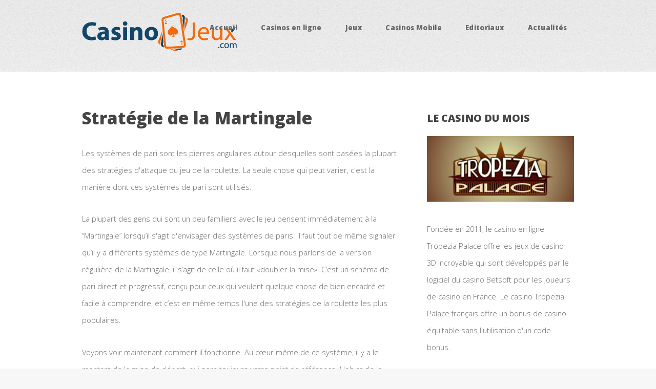

--- FILE ---
content_type: text/html; charset=UTF-8
request_url: https://www.casinojeux.com/editoriaux/strategie-de-la-martingale/
body_size: 3741
content:
<!DOCTYPE HTML>
<html>
	<head>
		<title>
Stratégie de la Martingale</title>
		<meta charset="utf-8" />
		<meta name="viewport" content="width=device-width, initial-scale=1" />
		<!--[if lte IE 8]><script src="assets/js/ie/html5shiv.js"></script><![endif]-->
		<link rel="stylesheet" href="/scripts/css/main.css" />
		<!--[if lte IE 8]><link rel="stylesheet" href="assets/css/ie8.css" /><![endif]-->
	<!-- Global site tag (gtag.js) - Google Analytics -->
<script async src="https://www.googletagmanager.com/gtag/js?id=UA-172776076-1"></script>
<script>
  window.dataLayer = window.dataLayer || [];
  function gtag(){dataLayer.push(arguments);}
  gtag('js', new Date());

  gtag('config', 'UA-172776076-1');
</script></head>
	<body class="right-sidebar">
		<div id="page-wrapper">

			<!-- Header -->
				<div id="header-wrapper">
					<header id="header" class="container">

						<!-- Logo -->
							<div>
								<a href="/"><img src="/img/logo.gif"></a>
							</div>

						<!-- Nav -->
							<nav id="nav">
                                <ul>
  
  <li>
    <a href="/">Accueil</a>
    
  </li>
  
  <li>
    <a href="/meilleur-casinos-en-ligne">Casinos en ligne</a>
    
    <ul>
      
        <li>
          <a href="/meilleur-casinos-en-ligne/tropezia-palace">Tropezia Palace</a>
        </li>
      
        <li>
          <a href="/meilleur-casinos-en-ligne/euro-fortune">Euro Fortune</a>
        </li>
      
        <li>
          <a href="/meilleur-casinos-en-ligne/grand21">Grand 21</a>
        </li>
      
        <li>
          <a href="/meilleur-casinos-en-ligne/supremeplay">Supreme Play</a>
        </li>
      
        <li>
          <a href="/meilleur-casinos-en-ligne/rockbet">Rockbet</a>
        </li>
      
        <li>
          <a href="/meilleur-casinos-en-ligne/tradition">Tradition Casino</a>
        </li>
      
        <li>
          <a href="/meilleur-casinos-en-ligne/euro-king">Euro King</a>
        </li>
      
        <li>
          <a href="/meilleur-casinos-en-ligne/fiz">Casino Fiz</a>
        </li>
      
        <li>
          <a href="/meilleur-casinos-en-ligne/casino777">Casino777</a>
        </li>
      
    </ul>
    
  </li>
  
  <li>
    <a href="/jeu">Jeux</a>
    
    <ul>
      
        <li>
          <a href="/jeu/machines-a-sous">Machines à sous</a>
        </li>
      
        <li>
          <a href="/jeu/blackjack">Blackjack</a>
        </li>
      
        <li>
          <a href="/jeu/video-poker">Vidéo poker</a>
        </li>
      
        <li>
          <a href="/jeu/roulette">Roulette</a>
        </li>
      
    </ul>
    
  </li>
  
  <li>
    <a href="/pour-mobile">Casinos Mobile</a>
    
  </li>
  
  <li>
    <a href="/editoriaux">Editoriaux</a>
    
  </li>
  
  <li>
    <a href="/actualites">Actualités</a>
    
  </li>
  
</ul>
							</nav>

					</header>
				</div>

			<!-- Main -->
				<div id="main-wrapper">
					<div class="container">
						<div class="row 200%">
							<div class="8u 12u$(medium)">
								<div id="content">

									<!-- Content -->
											<h2>
Stratégie de la Martingale</h2>                                     
                                            <p>Les systèmes de pari sont les pierres angulaires autour desquelles sont basées la plupart des stratégies d&#39;attaque du jeu de la roulette. La seule chose qui peut varier, c&#39;est la manière dont ces systèmes de pari sont utilisés.</p>

<p>La plupart des gens qui sont un peu familiers avec le jeu pensent immédiatement à la &ldquo;Martingale&rdquo; lorsqu’il s&#39;agit d&#39;envisager des systèmes de paris. Il faut tout de même signaler qu’il y a différents systèmes de type Martingale. Lorsque nous parlons de la version régulière de la Martingale, il s’agit de celle où il faut «doubler la mise». C’est un schéma de pari direct et progressif, conçu pour ceux qui veulent quelque chose de bien encadré et facile à comprendre, et c’est en même temps l&#39;une des stratégies de la roulette les plus populaires.</p>

<p>Voyons voir maintenant comment il fonctionne. Au cœur même de ce système, il y a le montant de la mise de départ, qui sera toujours votre point de référence. L&#39;objet de la martingale sera, pour vous, de prendre ce montant et le doubler après chaque pari perdu. Lorsque vous gagnez, vous ramenez le pari à la mise de départ. Ce système particulier est conçu pour regagner toutes les pertes que vous auriez subies jusque-là et faire un profit lorsque vous réalisez un coup gagnant.</p>

<p>Illustrons ceci par un exemple. Disons que votre mise initiale est de 5 $. Si vous perdez, vous passez à 10 $. Si vous perdez à nouveau, vous passez à 20 $. C&#39;est en fait une chose très simple.</p>

<p>Si vous gagnez, disons, sur le troisième lancer, après avoir perdu les deux premiers, vous aurez eu 15 $ de pertes (5 $ + 10 $), puis 20 $ de gain sur le troisième lancer de la roue, ce qui vous fait un bénéfice de 5 $. Puis vous revenez à votre mise initiale de 5 $ et redémarrer le cycle de nouveau.</p>

<p>Ce qu’il faut garder en esprit lorsqu’il s’agit d’appliquer le système de la Martingale au jeu de la roulette en ligne, c&#39;est que vous n’allez pas parier sur des numéros individuels. Au lieu de cela, vous allez seulement miser sur des chances simples, qui sont le rouge ou le noir, le pair ou l’impair, le manque ou le passe. Vous pouvez gagner à tout moment, mais parfois vous devriez attendre pendant un certain temps.</p>

<p>Il y a tout de même un risque avec ce système, car il vous faut arriver à un gain avant d’atteindre la limite de table. En d&#39;autres termes, supposons que la limite maximale de la table au casino de la roulette soit de 500 $. S&#39;il vous arrive de perdre sept fois de suite, vous ne pourrez vraiment pas aller plus haut dans votre progression. La seule chose sur laquelle vous pouvez compter ici, c&#39;est que vous ne serez pas pris dans une série perdante comme celle-ci très souvent. En effet, vous pouvez progresser dans ce cycle un certain nombre de fois avant que cela n&#39;arrive.</p>

<p>Le problème, naturellement, est que si vous dépassez la limite une fois, vous pouvez perdre tout ce que vous avez gagné sur une période de quelques heures auparavant. Vous devez donc avoir un bankroll suffisant, sans parler d’un peu d’énergie pour utiliser une stratégie de la roulette telle que celle-ci.</p>

<p>Ce qui se produit aussi, c&#39;est qu&#39;une fois que vous avez atteint un si haut niveau après une série de pertes, vous risquez beaucoup d&#39;argent dans l’espoir d’en gagner relativement peu (5 $). Certaines personnes n&#39;aiment pas trop cette idée.</p>

<p>Vous pouvez toujours essayer ce système de roulette populaire pendant un certain temps, et une fois que vous êtes à l&#39;aise avec, vous pourrez passer à des systèmes de roulette plus avancés, essayez par exemple d’apprendre la Grande Martingale, une autre excellente stratégie de la roulette disponible sur CasinoJeux.com.</p>

                                            
                                               

      
        

        
          <strong>Sujets (1 tags)</strong>
          <ul>
            
              <li><a href="/editoriaux/sujets/roulette">Roulette</a></li>
            
          </ul>
        

      

      
        <p><a href="/editoriaux">&larr; Back to Editoriaux</a></p>
      

<div class="button alt icon"><a href="editoriaux/archive">Voir tout Editoriaux »</a></div> 									

								</div>
							</div>
							<div class="4u 12u$(medium)">
								<div id="sidebar">

									<!-- Sidebar -->
									<section>
											<h3>LE CASINO DU MOIS</h3>
                                                                                       <img src="/assets/tropezia-palace-casino.jpg"  alt="Tropezia Palace" class="image featured">
											<p>Fondée en 2011, le casino en ligne Tropezia Palace offre les jeux de casino 3D incroyable qui sont développés par le logiciel du casino Betsoft pour les joueurs de casino en France. Le casino Tropezia Palace français offre un bonus de casino équitable sans l'utilisation d'un code bonus.</p>
				
<div class="button alt icon"><a href="/meilleur-casinos-en-ligne/tropezia-palace">Revue »</a></div> &nbsp; <div class="button alt icon"><a href="https://www.tropeziapalace.com/?affid=655&profile=cj1">Jouer »</a></div>

										</section>
                                                                                
                                                                                 <section>
											<h3>Pages populaires</h3>
											<ul class="style2">
												<li><a href="/casinos-en-ligne-autorise-en-france">Casino en Ligne Authorise France</a></li>
												<li><a href="/bonus-casinos-en-ligne">Bonus de Casino</a></li>
												<li><a href="/casinos-sans-telechargement">Casinos sans téléchargement</a></li>
												<li><a href="/poker-en-ligne">Poker en Ligne</a></li>
												<li><a href="/live-croupiers-en-direct">Live Casinos en Ligne</a></li>
	<li><a href="/arjel">ARJEL Casinos</a></li>
	<li><a href="/casino-en-ligne-legal">Casino En Ligne Légal</a></li>
											</ul>
										</section>

								</div>
							</div>
						</div>
					</div>
				</div>

			<!-- Footer -->
				<div id="footer-wrapper">
					<footer id="footer" class="container">
						<div class="row">
							<div class="3u 6u(medium) 12u$(small)">

								<!-- Links -->
									<section class="widget links">
										<h3>Casino Logicel</h3>
										<ul class="style2">
											<li><a href="/logiciel/top-game">Top Game Casino Logicel</a></li>
											<li><a href="/logiciel/rival">Rival Casino Logicel</a></li>
											<li><a href="/logiciel/rtg">RTG Casino Logicel</a></li>
<li><a href="/logiciel/skillonnet">SkillOnNet Logicel</a></li>

										</ul>
									</section>

							</div>
							<div class="3u 6u$(medium) 12u$(small)">

								<!-- Links -->
									<section class="widget links">
										<h3> Méthodes de paiement</h3>
										<ul class="style2">
											<li><a href="/methodes-de-paiement/cartes-de-credit">Cartes de Crédit Casinos </a></li>
											<li><a href="/methodes-de-paiement/neteller">Neteller Casinos</a></li>
											<li><a href="/methodes-de-paiement/skrill">Skrill Casinos</a></li>
											<li><a href="/methodes-de-paiement/playsafe-card">Paysafe Card Casinos</a></li>
											<li><a href="/methodes-de-paiement/paypal">Paypal Casinos</a></li>
										</ul>
									</section>

							</div>
							<div class="3u 6u(medium) 12u$(small)">

								<!-- Links -->
									<section class="widget links">
										<h3>Casino Jeux</h3>
										<ul class="style2">
											<li><a href="/apropos">Apropos</a></li>
											<li><a href="/avis">Avis</a></li>
											<li><a href="/politique-de-confidentalite">Confidentalité</a></li>
                                                                                        <li><a href="/contact">Contact</a></li>
										</ul>
									</section>

							</div>
							<div class="3u 6u$(medium) 12u$(small)">

								<!-- Contact -->
									<section class="widget contact">
										<h3>Nous Contacter</h3>
										<ul>
											<li><a href="https://twitter.com/casinojeux" target="_blank" class="icon fa-twitter"><span class="label">Twitter</span></a></li>
											<li><a href="https://www.facebook.com/pages/CasinoJeuxcom/128581270533274" target="_blank" class="icon fa-facebook"><span class="label">Facebook</span></a></li>
											<li><a href="#" class="icon fa-instagram"><span class="label">Instagram</span></a></li>
											<li><a href="#" class="icon fa-dribbble"><span class="label">Dribbble</span></a></li>
											<li><a href="#" class="icon fa-pinterest"><span class="label">Pinterest</span></a></li>
										</ul>
										<p>2000, Route des Lucioles Sophia-Antipolis, 06410 Biot France<br />
								           Tél : 04 93 90 34 44 </p>
<p><script src="https://cdn.ywxi.net/js/inline.js?w=90"></script></p>
									</section>

							</div>
						</div>
						<div class="row">
							<div class="12u">
								<div id="copyright">
									<ul class="menu">
										<li>&copy; 2010. CasinoJeux.com All rights reserved</li>
									</ul>
								</div>
							</div>
						</div>
					</footer>
				</div>

			</div>

		<!-- Scripts -->

			<script src="/scripts/js/jquery.min.js"></script>
			<script src="/scripts/js/jquery.dropotron.min.js"></script>
			<script src="/scripts/js/skel.min.js"></script>
			<script src="/scripts/js/util.js"></script>
			<!--[if lte IE 8]><script src="assets/js/ie/respond.min.js"></script><![endif]-->
			<script src="/scripts/js/main.js"></script>

	</body>
</html>